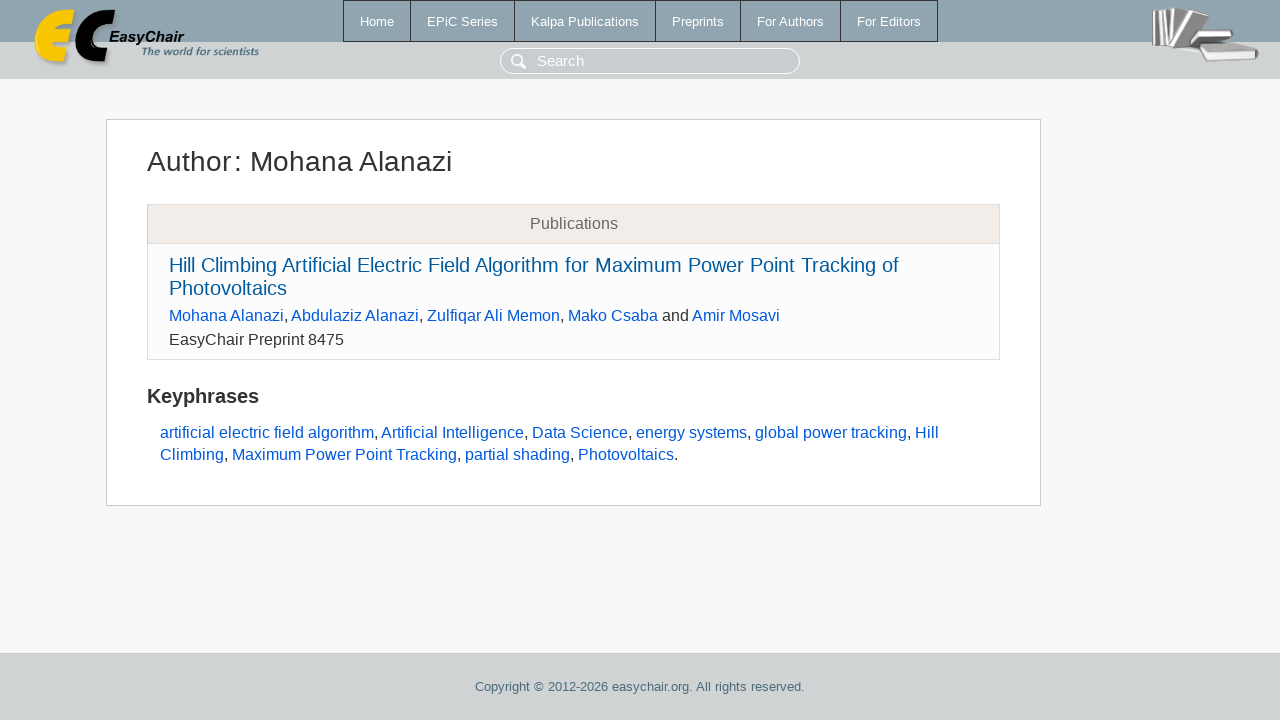

--- FILE ---
content_type: text/html; charset=UTF-8
request_url: https://wwww.easychair.org/publications/author/42xkg
body_size: 1202
content:
<!DOCTYPE html>
<html lang='en-US'><head><meta content='text/html; charset=UTF-8' http-equiv='Content-Type'/><title>Author: Mohana Alanazi</title><link href='/images/favicon.ico' rel='icon' type='image/jpeg'/><link href='/css/cool.css?version=531' rel='StyleSheet' type='text/css'/><link href='/css/publications.css?version=531' rel='StyleSheet' type='text/css'/><script src='/js/easy.js?version=531'></script><script src='/publications/pubs.js?version=531'></script></head><body class="pubs"><table class="page"><tr style="height:1%"><td><div class="menu"><table class="menutable"><tr><td><a class="mainmenu" href="/publications/" id="t:HOME">Home</a></td><td><a class="mainmenu" href="/publications/EPiC" id="t:EPIC">EPiC Series</a></td><td><a class="mainmenu" href="/publications/Kalpa" id="t:KALPA">Kalpa Publications</a></td><td><a class="mainmenu" href="/publications/preprints" id="t:PREPRINTS">Preprints</a></td><td><a class="mainmenu" href="/publications/for_authors" id="t:FOR_AUTHORS">For Authors</a></td><td><a class="mainmenu" href="/publications/for_editors" id="t:FOR_EDITORS">For Editors</a></td></tr></table></div><div class="search_row"><form onsubmit="alert('Search is temporarily unavailable');return false;"><input id="search-input" name="query" placeholder="Search" type="text"/></form></div><div id="logo"><a href="/"><img class="logonew_alignment" src="/images/logoECpubs.png"/></a></div><div id="books"><img class="books_alignment" src="/images/books.png"/></div></td></tr><tr style="height:99%"><td class="ltgray"><div id="mainColumn"><table id="content_table"><tr><td style="vertical-align:top;width:99%"><div class="abstractBox"><h1>Author<span class="lr_margin">:</span>Mohana Alanazi</h1><table class="epic_table top_margin"><thead><tr><th>Publications</th></tr></thead><tbody><tr><td><div class="title"><a href="/publications/preprint/34fN">Hill Climbing Artificial Electric Field Algorithm for Maximum Power Point Tracking of Photovoltaics</a></div><div class="authors"><a href="/publications/author/42xkg">Mohana Alanazi</a>, <a href="/publications/author/XKtf">Abdulaziz Alanazi</a>, <a href="/publications/author/39HTH">Zulfiqar Ali Memon</a>, <a href="/publications/author/rTdk">Mako Csaba</a> and <a href="/publications/author/HjHz">Amir Mosavi</a></div><div class="volume">EasyChair Preprint 8475</div></td></tr></tbody></table><h3>Keyphrases</h3><p><a href="/publications/keyword/5KDt">artificial electric field algorithm</a>, <a href="/publications/keyword/6hc6">Artificial Intelligence</a>, <a href="/publications/keyword/XLPZ">Data Science</a>, <a href="/publications/keyword/4GJg">energy systems</a>, <a href="/publications/keyword/gDXk">global power tracking</a>, <a href="/publications/keyword/ZKPS">Hill Climbing</a>, <a href="/publications/keyword/Vndb">Maximum Power Point Tracking</a>, <a href="/publications/keyword/14QV">partial shading</a>, <a href="/publications/keyword/6dWp">Photovoltaics</a>.</p></div></td></tr></table></div></td></tr><tr><td class="footer">Copyright © 2012-2026 easychair.org. All rights reserved.</td></tr></table></body></html>